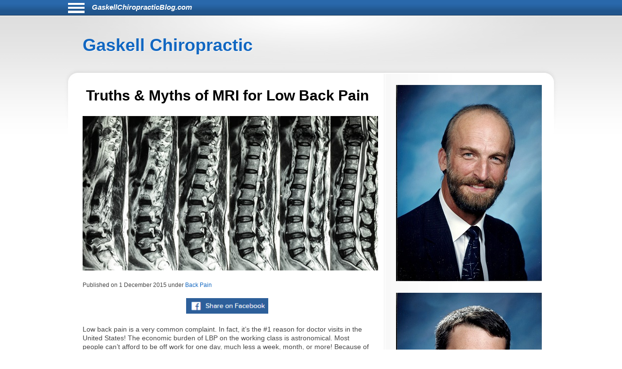

--- FILE ---
content_type: text/html; charset=UTF-8
request_url: https://www.gaskellchiropracticblog.com/1117/truths--myths-of-mri-for-low-back-pain/
body_size: 7442
content:
<!DOCTYPE html>
<html lang="en">
<head>
	<meta http-equiv="Content-Type" content="text/html; charset=UTF-8">
	<meta name="viewport" content="width=device-width, initial-scale=1">
	<!-- Open Graph Tags -->
	<meta property="og:type" content="website" />
	<meta property="og:title" content="Truths &amp; Myths of MRI for Low Back Pain" />
	<meta property="og:description" content="Low back pain is a very common complaint. In fact, it’s the #1 reason for doctor visits in the United States! The economic burden of LBP on the working class is astronomical. Most people can’t afford to be off work for one day, much less a week, month, or more! Because of the popularity of ho" />
	<meta property="og:url" content="https://www.gaskellchiropracticblog.com:443/1117/truths--myths-of-mri-for-low-back-pain/" />
	<meta property="og:site_name" content="www.gaskellchiropracticblog.com" />
	<meta property="og:image" content="https://chiro-trust.org/wp-content/uploads/2015/11/mri.jpg" />
	<title>Truths &amp; Myths of MRI for Low Back Pain</title>
	<link href="https://www.gaskellchiropracticblog.com/aassets/css/style.css" rel="stylesheet" type="text/css">
	<link href="https://www.gaskellchiropracticblog.com/aassets/css/responsive.css" rel="stylesheet" type="text/css">
	<link rel="icon" href="https://www.gaskellchiropracticblog.com/aassets/images/favicon.ico" />
	<link rel="apple-touch-icon" href="https://www.gaskellchiropracticblog.com/aassets/images/apple-touch-icon.png" />


<script src="https://code.jquery.com/jquery-3.4.0.min.js"
  integrity="sha256-BJeo0qm959uMBGb65z40ejJYGSgR7REI4+CW1fNKwOg="
  crossorigin="anonymous"></script>

	<script src='https://www.google.com/recaptcha/api.js'></script>
	<script>
	$(document).ready(function(){

    if ($(window).width() > 999) {
      //var p = $( "#menu-icon" ); //#siteinfo
      var p = $( "#bodywrap" ).width(); //#siteinfo
      var position = ($(window).width() - p) / 2;
      $( "#menu-main").css("left", position );
    } else {
      $("#menu-main").css("left", "0px" );
	  $('#aboutus').insertBefore('#main');
	  $('#pageheader').hide();
    }

		$("#sitenav a.slider").click(function() {
		$("ul.menu").slideToggle("slow");
		});

		$(".hamburgermenu").click(function() {
		$("ul.menu").slideToggle("slow");
		});

$('#donep').hide();
$('#donen').hide();
$('#doned').hide();
$('#processing').hide();
var $contactForm = $('#CF1');

$contactForm.on('submit', function(ev){
	$('#processing').show();
	ev.preventDefault();
	send();
});

	});

$(window).on('resize', function() {
      if ($(window).width() > 999) {
      var p = $( "#bodywrap" ).width(); //#siteinfo
      var position = ($(window).width() - p) / 2;
        //$( "p:last" ).text( "left: " + position.left + ", top: " + position.top );
        $( "#menu-main").css("left", position );
      } else {
        $( "#menu-main").css("left", "0px" );
      }

});

function send(){
var gjwhereStr='';

var ajaxtargetS='/gjphp/LFgetContactForm.1.php';
//var ajaxtargetL='/getContactForm.1.php';
	gjwhereStr = 'https://www.gaskellchiropracticblog.com/';
	gjwhereStr = gjwhereStr + ajaxtargetS;

	var gjtxtErrstart1="<p style='font-weight:900;color:red'>";
//  use same font as EMAIL HEALTH Updates
	var gjtxtDonestart1="<p style='font-size:16px;font-weight:900;color:#51b3d8;padding-left:80px;'>";
	var gjtxtend="<\p>";
	var gjthanks="Thank you";

	try {
	$.ajax({
		url : gjwhereStr,
		data :{
			'gjfn1'     :$('[name="fullname"]').val(),
			'gjem1'     :$('[name="email1"]').val(),
			'gjtel1'    :$('[name="phone1"]').val(),
			'gjdc_code' :$('[name="DoctorCode"]').val(),
			'gjAction'  :$('[name="gjAction"]').val(),
			'CSRFName'  :$('[name="CSRFName"]').val(),
			'CSRFToken' :$('[name="CSRFToken"]').val(),
			'captcha'    : grecaptcha.getResponse()
		},
		type:"POST",
		dataType:"json",
	success:function(response,textStatus,jqXHR){
	$('#processing').hide();
		var ct = jqXHR.getResponseHeader("content-type") || "";
		if (ct.indexOf('text') > -1) {
			if(response.status === true){
				var expr = /again/gi;
				if(expr.test(response.message)) {
					document.getElementById("donep").innerHTML = gjtxtErrstart1 + response.message.substr(5) + gjtxtend;
					$('#donep').show();
				} else {
					$( "#CF1" ).slideUp("slow", function() {
					});
					document.getElementById("donep").innerHTML = gjtxtDonestart1 + gjthanks + gjtxtend;
					$('#donep').show();
				}
			} else {
				document.getElementById("donen").innerHTML = gjtxtErrstart1 + "Fatal Exit : Done"  + gjtxtend;
				$('#donen').show();
			}
		} else {
			$('#donen').show();  //? response type does not match
			$( "<hr><p>&lt; Error 2 <br> 406 Not Acceptable response. &gt;</p><hr>" ).appendTo( "#donen" );
		}
	},
	error: function(jqXHR, exception) {
		var msg1='';
		if (jqXHR.status === 0) {
			msg1+='Not connected. Verify Network.<br>';
		} else if (jqXHR.status == 404) {
			msg1+='Requested page not found. [404]';
		} else if (jqXHR.status == 500) {
			msg1+='Internal Server Error [500].';
		} else if (exception === 'parsererror') {
			msg1+='Requested JSON parse failed.';
		} else if (exception === 'timeout') {
			msg1+='Time out error.';
		} else if (exception === 'abort') {
			msg1+='Ajax request aborted.';
		} else {
			msg1+='Uncaught Error.<br>';
		}
		$('#donen').show();
		$( "<hr><p>&lt; Error 3 " + msg1 +  "<br>rS " + jqXHR.readyState + "<br>s: " + jqXHR.status + "<br>sT: " + jqXHR.statusText + "<br>e: " + exception + "&gt; </p><hr>" ).appendTo( "#donen" );
	}
	});
	} catch(e) {
	alert("System error x23e " + e.name +" msg " + e.message );
	}
}

	</script>
			<!-- there for anybody else -->
	<script type='text/javascript'>var message="Function Disabled!"; function clickIE4(){ if (event.button==2){ alert(message); return false; } } function clickNS4(e){ if (document.layers||document.getElementById&&!document.all){ if (e.which==2||e.which==3){ alert(message); return false; } } } if (document.layers){ document.captureEvents(Event.MOUSEDOWN); document.onmousedown=clickNS4; } else if (document.all&&!document.getElementById){ document.onmousedown=clickIE4; } document.oncontextmenu=new Function("alert(message);return false")
	</script>
	

</head>
<body>
<div id="bodywrap">
<div class="skipnav">
<a href="#pageheader">Skip to Article</a>
<a href="#searchtext">Skip to Search</a>
<a href="#aboutus">About Us</a>
<a href="#conditionsmenu">Skip to simple menu</a>
</div>
	<section id="pagetop">
	<div id="pagetop2">
	<div id="menu-icon" class="sitenavHam hamburgermenu"></div>
			<div id="siteinfo"><a class="sitenavSite" href="https://www.gaskellchiropracticblog.com">GaskellChiropracticBlog.com</a></div>
		</div>
	<div class="clear"></div>
		<nav id="sitenav">
					<ul id="menu-main" class="menu">
								<li class="menu-item menu-item-type-taxonomy"><a href="https://www.gaskellchiropracticblog.com/category/back-pain/">Back Pain</a></li>
								<li class="menu-item menu-item-type-taxonomy"><a href="https://www.gaskellchiropracticblog.com/category/neck-pain/">Neck Pain</a></li>
								<li class="menu-item menu-item-type-taxonomy"><a href="https://www.gaskellchiropracticblog.com/category/headaches/">Headaches</a></li>
								<li class="menu-item menu-item-type-taxonomy"><a href="https://www.gaskellchiropracticblog.com/category/carpal-tunnel-syndrome/">Carpal Tunnel Syndrome</a></li>
								<li class="menu-item menu-item-type-taxonomy"><a href="https://www.gaskellchiropracticblog.com/category/whiplash/">Whiplash</a></li>
								<li class="menu-item menu-item-type-taxonomy"><a href="https://www.gaskellchiropracticblog.com/category/fibromyalgia/">Fibromyalgia</a></li>
								<li class="menu-item menu-item-type-taxonomy"><a href="https://www.gaskellchiropracticblog.com/category/whole-body-health/">Whole Body Health</a></li>
								<li class="menu-item menu-item-type-taxonomy"><a href="https://www.gaskellchiropracticblog.com/category/joint-pain/">Joint Pain</a></li>
								<li class="menu-item menu-item-type-taxonomy"><a href="https://www.gaskellchiropracticblog.com/category/exercises/">Exercises</a></li>
								<li class="menu-item menu-item-type-taxonomy"><a href="https://www.gaskellchiropracticblog.com/category/advanced/">Advanced</a></li>
							</ul>
					<div class="clear"></div>
		</nav>
	</section>

	<header id="pageheader">
		<p><a href="https://www.gaskellchiropracticblog.com">Gaskell Chiropractic</a></p>
	</header>

	<div id="contents">
		<section id="main">
			<div id="leftcontainer">
				<h1 class="mainheading">Truths &amp; Myths of MRI for Low Back Pain</h1>

<div class="chiroimgdiv"><img class="chiroimg" src="https://chiro-trust.org/wp-content/uploads/2015/11/mri.jpg" role="presentation" alt="Truths &amp; Myths of MRI for Low Back Pain" . title="Truths &amp; Myths of MRI for Low Back Pain"/></div><p class="postinfo single">Published on <time>1 December 2015</time> under
<a rel="category tag" title="View all posts in Back Pain" href="https://www.gaskellchiropracticblog.com/category/back-pain">Back Pain</a></p>


<div style="text-align:center; margin-bottom:20px;">
<a onClick="window.open('https://www.facebook.com/sharer.php?u=https://www.gaskellchiropracticblog.com:443/1117/truths--myths-of-mri-for-low-back-pain/','status=0');" href="javascript: void(0)">
<img src="https://www.gaskellchiropracticblog.com/aassets/images/fb_share.jpg" aria-label="Share on Facebook" alt="Facebook Share Button" title="Facebook Share Button" width="169" height="32">
</a>
</div>
<article class="post">
	<p>Low back pain is a very common complaint. In fact, it’s the #1 reason for doctor visits in the United States! The economic burden of LBP on the working class is astronomical. Most people can’t afford to be off work for one day, much less a week, month, or more! Because of the popularity of hospital-based TV dramas over the past two decades, many people think getting an MRI of their back can help their doctor fix their lower back problem. Is this a good idea? Let’s take a look!
</p><p>Patients will often bring in a CD that has an MRI of their lower back to a doctor of chiropractic and ask the ultimate question, “….can you fix me?” Or, worse, “…I think I need surgery.” Sure, it’s quite amazing how an MRI can “slice” through the spine and show bone, soft tissues, disks, muscles, nerves, the spinal cord, and more! Since the low back bears approximately 2/3 of our body’s weight, you can frequently find MANY ABNORMALITIES in a person over 40-50 years old. In fact, it would be quite odd NOT to see things like disk degeneration, disk bulges, joint arthritis, spur formation, etc.!
</p><p>Hence, the “downside” of having ALL this information is the struggle to determine <span style="text-decoration:underline"><em>which finding on the MRI has clinical significance</em></span>. In other words, where is the LBP coming from? Is it that degenerative disk, bulged disk, herniated disk, or the narrowed canal where the nerve travels? Interestingly, in a recent review of more than 3,200 cases of acute low back pain, those who had an MRI scan performed earlier in their care had a WORSE outcome, more surgery, and higher costs compared with those who didn’t succumb to the temptation of requesting an MRI!
</p><p>This is not to say MRI, CT scans, and x-rays are not important, as they effectively show conditions like subtle fractures and dangerous conditions like cancer. But for LBP, MRI is often misleading. This is because the primary cause of LBP is “functional” <strong>NOT</strong> “structural,” so it’s EASY to get railroaded into thinking whatever shows up on that MRI has to be the problem.
</p><p>Here is how we know this, when we take 1,000 people <span style="text-decoration:underline">WITHOUT</span> low back pain between ages 30 and 60 (male or female) and perform an MRI on their lower back, we will find up to 53% will have PAINLESS disk bulges in one or more lumbar disks. Moreover, we will find up to 30% will have partial disk herniations, and up to 18% will have an extruded disk (one that has herniated ALL the way out). Yet, these people are PAIN FREE and never knew they had disk “derangement” (since they have no LBP). When combining all of these possible disk problems together, several studies report that between 57% and 64% of the general population has some type of disk problem without ANY BACK PAIN!
</p><p>Hence, when a patient with a simple sprain/strain and localized LBP presents with an MRI showing a disk problem, it usually ONLY CONFUSES the patient (and frequently the doctor), as that disk problem is usually not the problem causing the pain!  So <strong>DON’T</strong> have an MRI UNLESS a surgical treatment decision depends on its findings. That is weakness, numbness, and non-resolving LBP in spite of 4-6 weeks of non-surgical care or unless there is weakness in bowel or bladder control. Remember, the majority of back pain sufferers <strong>DO NOT </strong>need surgery!
</p><p>We realize you have a choice in whom you consider for your health care provision and we sincerely appreciate your trust in choosing our service for those needs.  If you, a friend, or family member requires care for back pain, we would be honored to render our services.</p>	<div class="clear"></div>
</article>
<div style="border-top:1px dashed #000;">
<p style="margin-top: 24px;font-size:1.2em;line-height:18px;"><strong>Thousands of Doctors of Chiropractic across the United States and Canada have taken &quot;The ChiroTrust Pledge&quot;:</strong><em style="padding-top:1em;display:block;text-align:center;">&ldquo;To the best of my ability, I&nbsp;agree to <br>provide my patients convenient, affordable, <br>and mainstream Chiropractic care.<br>I&nbsp;will not use unnecessary long-term <br>treatment plans and/or&nbsp;therapies.&rdquo;</em></p><p style="font-size:1.2em;line-height:18px;margin-bottom: 24px; margin-top: 24px;">To locate a Doctor of Chiropractic who has taken The ChiroTrust Pledge, google &quot;The ChiroTrust Pledge&quot; and the name of a town in quotes.</p><p style="font-size:14px; margin-bottom: 24px; margin-top: 24px;line-height:1.2em;text-align:center;">(example: &quot;ChiroTrust Pledge&quot; &quot;Davenport, IA&quot;)</p>
</div> <!-- div style -->
<p class="postinfo single" style="padding-top:1em;font-style:italic">Content Courtesy of <a rel="nofollow" title="Chiro-Trust.org" href="http://chiro-trust.org/">Chiro-Trust.org.</a>&nbsp;All Rights Reserved.</p>
<div class="clear"></div>


			</div>
		</section>

		<section id="sidebar">
			<div id="sidebarwrap">
				<div id="aboutus" class="textwidget" style="margin-bottom: 20px;">
					<div style="text-align:center; font-size:1.2em;">
						<p><img alt='picture of Gaskell Chiropractic'  src=https://s3.amazonaws.com/DoctorPhotos/RODNEY+GASKELL+PIC300.jpg ></p>
<p><img alt='picture of Gaskell Chiropractic'  src=https://s3.amazonaws.com/DoctorPhotos/CHAD+GASKELL+PIC300.jpg ></p>
<p><b>Rod Gaskell, D.C</b><br>
<p><b>Chad Gaskell, D.C</b><br>
<p><b>Gaskell Chiropractic Services</b><br>
2609 Gordon Dr<br>
Sioux City, IA 51106<br>
(712) 255-7037<br>
<b><a href=http://RodGaskellDC.com>Visit My Website</a> 
<p><a href=http://request.dchealthupdates.com/DailyHealthUpdateSignUp.html?DOCTORCODE=51106GASKE>Sign-Up to Receive Our Free<br>Health Update Emails</a> </b>											</div>
				</div> <!-- div id=abotuus -->

<div class="textwidget" style="margin-bottom: 15px;">
<!-- 17,16,15 14 bold wraps gj dec 12-->
<p style="text-align:center;font-family:Arial,Helvetica,sans-serif;font-size:13px;font-weight:900;color:black; margin-bottom:2px;">Members of ChiroTrust&reg; have taken<br>“<span style="color:#2868AB;font-weight:900;">The ChiroTrust Pledge</span>”:<br><br><span style="font-style:italic;font-weight:normal;">&ldquo;To the best of my ability, I agree to<br>provide my patients convenient, affordable,<br>and mainstream Chiropractic care.<br>I will not use unnecessary long-term<br>treatment plans and/or therapies.&rdquo;</span></p>

<a rel="nofollow" title="Chiro-Trust.org" href="https://chiro-trust.org/">
<img class="gjlink" alt="Chiro-Trust.org Active Member - Convenient, Affordable, Mainstream" title="Convenient, Affordable, Mainstream" src="https://www.gaskellchiropracticblog.com/aassets/images/chirotrust-badge-for-blogs022017.png" height="303" width="300"></a>

</div> <!-- div class=textwidget style =margin bottom -->
<div id='gmgjContactForm1'>
<div class="textwidget">
<div class="newform-box">
<img class="lfimg1" alt="image for an Email" src="https://www.gaskellchiropracticblog.com/aassets/images/email-opt-in-box-040318-b.png" height="70" width="300"/>
<p class="presp" style='margin-bottom:1em;display:block;' >For Health Updates <br>
You Will Not Get Anywhere Else<br>
Enter Your Email Address Below</p>
<!-- <label class='gj1' for="input_3"></label>  -->
<form action="https://hipaa-submit.jotform.com/submit/251167925585063" method="post" name="form_251167925585063" id="251167925585063" accept-charset="utf-8">
<input type="hidden" name="formID" value="251167925585063" />
<input type="hidden" name="uploadServerUrl" value="https://upload.jotform.com/upload" />
<input type="hidden" name="eventObserver" value="1" />
<input type="email" id="input_3" name="q3_email" required placeholder="name@example.com" />

<!-- Hidden doctorcode Field -->
<input type="hidden" id="input_6" name="q6_typeA" required value="51106GASKE" />
<!--
<input class="mktFormHidden" id="DoctorCode" name="DoctorCode" type="hidden" value="51106GASKE"  />
-->

<!-- CAPTCHA -->
<div id="recaptcha_input_4"></div>
<input type="hidden" id="input_4" name="recaptcha_visible" required />
<script src="https://www.google.com/recaptcha/api.js?render=explicit&onload=recaptchaLoadedinput_4" async defer></script>
<script>
var recaptchaLoadedinput_4 = function() {
grecaptcha.render("recaptcha_input_4", {
sitekey: '6LdU3CgUAAAAAB0nnFM3M3T0sy707slYYU51RroJ',
callback: function() {
document.getElementById('input_4').value = 1;
},
'expired-callback': function() {
document.getElementById('input_4').value = "";
}
});
};
</script>

<!--
<button type="submit">Submit</button>
Submit -->
<p class="gjbtn">
<button type="Submit" id="mktFrmSubmitj" style="width:5em">Submit</button></p>
</form>
</div> <!-- new-form-box pretty -->
</div> <!-- textwidget -->
</div> <!-- id='gmgjContactForm1'-->

<div id="searchtext" class="textwidget">

				<h2>Search</h2>
				<form role="search" method="post" id="searchform" action="https://www.gaskellchiropracticblog.com/search">
					<div>
						<table cellspacing="5">
                            <tr>
							<td valign="middle"><input type="text" value="" name="keyword" aria-label="Search" size="30" id="keyword" /></td>
							<td valign="bottom"><input role="button" type="image" alt="Search" src="https://www.gaskellchiropracticblog.com/aassets/images/searchbtn.png"  /></td>
                            </tr>
						</table>
					</div>
				</form>
	<div id="conditionsmenu" style="font-size:1.2em;">
				<h2>Conditions</h2>
								<ul>
										<li class="cat-item"><a href="https://www.gaskellchiropracticblog.com/category/back-pain//" title="View all posts filed under Back Pain">Back Pain</a></li>
										<li class="cat-item"><a href="https://www.gaskellchiropracticblog.com/category/neck-pain//" title="View all posts filed under Neck Pain">Neck Pain</a></li>
										<li class="cat-item"><a href="https://www.gaskellchiropracticblog.com/category/headaches//" title="View all posts filed under Headaches">Headaches</a></li>
										<li class="cat-item"><a href="https://www.gaskellchiropracticblog.com/category/carpal-tunnel-syndrome//" title="View all posts filed under Carpal Tunnel Syndrome">Carpal Tunnel Syndrome</a></li>
										<li class="cat-item"><a href="https://www.gaskellchiropracticblog.com/category/whiplash//" title="View all posts filed under Whiplash">Whiplash</a></li>
										<li class="cat-item"><a href="https://www.gaskellchiropracticblog.com/category/fibromyalgia//" title="View all posts filed under Fibromyalgia">Fibromyalgia</a></li>
										<li class="cat-item"><a href="https://www.gaskellchiropracticblog.com/category/whole-body-health//" title="View all posts filed under Whole Body Health">Whole Body Health</a></li>
										<li class="cat-item"><a href="https://www.gaskellchiropracticblog.com/category/joint-pain//" title="View all posts filed under Joint Pain">Joint Pain</a></li>
										<li class="cat-item"><a href="https://www.gaskellchiropracticblog.com/category/exercises//" title="View all posts filed under Exercises">Exercises</a></li>
										<li class="cat-item"><a href="https://www.gaskellchiropracticblog.com/category/advanced//" title="View all posts filed under Advanced">Advanced</a></li>
									</ul>
					</div> <!-- div id=conditionsmenu -->
				<h2>Archives</h2>
								<ul id='widget-collapsarch-3-top' class='collapsing archives list'>
										<li class="collapsing archives item"><a href="https://www.gaskellchiropracticblog.com/date/2006//">2006</a></li>
										<li class="collapsing archives item"><a href="https://www.gaskellchiropracticblog.com/date/2007//">2007</a></li>
										<li class="collapsing archives item"><a href="https://www.gaskellchiropracticblog.com/date/2008//">2008</a></li>
										<li class="collapsing archives item"><a href="https://www.gaskellchiropracticblog.com/date/2009//">2009</a></li>
										<li class="collapsing archives item"><a href="https://www.gaskellchiropracticblog.com/date/2010//">2010</a></li>
										<li class="collapsing archives item"><a href="https://www.gaskellchiropracticblog.com/date/2011//">2011</a></li>
										<li class="collapsing archives item"><a href="https://www.gaskellchiropracticblog.com/date/2012//">2012</a></li>
										<li class="collapsing archives item"><a href="https://www.gaskellchiropracticblog.com/date/2013//">2013</a></li>
										<li class="collapsing archives item"><a href="https://www.gaskellchiropracticblog.com/date/2014//">2014</a></li>
										<li class="collapsing archives item"><a href="https://www.gaskellchiropracticblog.com/date/2015//">2015</a></li>
										<li class="collapsing archives item"><a href="https://www.gaskellchiropracticblog.com/date/2016//">2016</a></li>
										<li class="collapsing archives item"><a href="https://www.gaskellchiropracticblog.com/date/2017//">2017</a></li>
										<li class="collapsing archives item"><a href="https://www.gaskellchiropracticblog.com/date/2018//">2018</a></li>
										<li class="collapsing archives item"><a href="https://www.gaskellchiropracticblog.com/date/2019//">2019</a></li>
										<li class="collapsing archives item"><a href="https://www.gaskellchiropracticblog.com/date/2020//">2020</a></li>
										<li class="collapsing archives item"><a href="https://www.gaskellchiropracticblog.com/date/2021//">2021</a></li>
										<li class="collapsing archives item"><a href="https://www.gaskellchiropracticblog.com/date/2022//">2022</a></li>
										<li class="collapsing archives item"><a href="https://www.gaskellchiropracticblog.com/date/2023//">2023</a></li>
										<li class="collapsing archives item"><a href="https://www.gaskellchiropracticblog.com/date/2024//">2024</a></li>
										<li class="collapsing archives item"><a href="https://www.gaskellchiropracticblog.com/date/2025//">2025</a></li>
										<li class="collapsing archives item"><a href="https://www.gaskellchiropracticblog.com/date/2026//">2026</a></li>
									</ul>
				</div> <!-- div id=searchtext -->
</div> <!-- div id=sidebarwrap -->
		</section>  <!-- section sidebar -->
		<div class="clear"></div>
	</div>
</div>

<footer id="pagefooter">
	<div id="footerwrap">
		<strong>Disclaimer</strong>
<p>This information should not be substituted for medical or chiropractic advice. Any and all health care concerns, decisions, and actions must be done through the advice and counsel of a health care professional who is familiar with your updated medical history.</p>

	</div>
</footer>

</body>
</html>


--- FILE ---
content_type: text/html; charset=utf-8
request_url: https://www.google.com/recaptcha/api2/anchor?ar=1&k=6LdU3CgUAAAAAB0nnFM3M3T0sy707slYYU51RroJ&co=aHR0cHM6Ly93d3cuZ2Fza2VsbGNoaXJvcHJhY3RpY2Jsb2cuY29tOjQ0Mw..&hl=en&v=PoyoqOPhxBO7pBk68S4YbpHZ&size=normal&anchor-ms=20000&execute-ms=30000&cb=7ekqgg5uh3q8
body_size: 49344
content:
<!DOCTYPE HTML><html dir="ltr" lang="en"><head><meta http-equiv="Content-Type" content="text/html; charset=UTF-8">
<meta http-equiv="X-UA-Compatible" content="IE=edge">
<title>reCAPTCHA</title>
<style type="text/css">
/* cyrillic-ext */
@font-face {
  font-family: 'Roboto';
  font-style: normal;
  font-weight: 400;
  font-stretch: 100%;
  src: url(//fonts.gstatic.com/s/roboto/v48/KFO7CnqEu92Fr1ME7kSn66aGLdTylUAMa3GUBHMdazTgWw.woff2) format('woff2');
  unicode-range: U+0460-052F, U+1C80-1C8A, U+20B4, U+2DE0-2DFF, U+A640-A69F, U+FE2E-FE2F;
}
/* cyrillic */
@font-face {
  font-family: 'Roboto';
  font-style: normal;
  font-weight: 400;
  font-stretch: 100%;
  src: url(//fonts.gstatic.com/s/roboto/v48/KFO7CnqEu92Fr1ME7kSn66aGLdTylUAMa3iUBHMdazTgWw.woff2) format('woff2');
  unicode-range: U+0301, U+0400-045F, U+0490-0491, U+04B0-04B1, U+2116;
}
/* greek-ext */
@font-face {
  font-family: 'Roboto';
  font-style: normal;
  font-weight: 400;
  font-stretch: 100%;
  src: url(//fonts.gstatic.com/s/roboto/v48/KFO7CnqEu92Fr1ME7kSn66aGLdTylUAMa3CUBHMdazTgWw.woff2) format('woff2');
  unicode-range: U+1F00-1FFF;
}
/* greek */
@font-face {
  font-family: 'Roboto';
  font-style: normal;
  font-weight: 400;
  font-stretch: 100%;
  src: url(//fonts.gstatic.com/s/roboto/v48/KFO7CnqEu92Fr1ME7kSn66aGLdTylUAMa3-UBHMdazTgWw.woff2) format('woff2');
  unicode-range: U+0370-0377, U+037A-037F, U+0384-038A, U+038C, U+038E-03A1, U+03A3-03FF;
}
/* math */
@font-face {
  font-family: 'Roboto';
  font-style: normal;
  font-weight: 400;
  font-stretch: 100%;
  src: url(//fonts.gstatic.com/s/roboto/v48/KFO7CnqEu92Fr1ME7kSn66aGLdTylUAMawCUBHMdazTgWw.woff2) format('woff2');
  unicode-range: U+0302-0303, U+0305, U+0307-0308, U+0310, U+0312, U+0315, U+031A, U+0326-0327, U+032C, U+032F-0330, U+0332-0333, U+0338, U+033A, U+0346, U+034D, U+0391-03A1, U+03A3-03A9, U+03B1-03C9, U+03D1, U+03D5-03D6, U+03F0-03F1, U+03F4-03F5, U+2016-2017, U+2034-2038, U+203C, U+2040, U+2043, U+2047, U+2050, U+2057, U+205F, U+2070-2071, U+2074-208E, U+2090-209C, U+20D0-20DC, U+20E1, U+20E5-20EF, U+2100-2112, U+2114-2115, U+2117-2121, U+2123-214F, U+2190, U+2192, U+2194-21AE, U+21B0-21E5, U+21F1-21F2, U+21F4-2211, U+2213-2214, U+2216-22FF, U+2308-230B, U+2310, U+2319, U+231C-2321, U+2336-237A, U+237C, U+2395, U+239B-23B7, U+23D0, U+23DC-23E1, U+2474-2475, U+25AF, U+25B3, U+25B7, U+25BD, U+25C1, U+25CA, U+25CC, U+25FB, U+266D-266F, U+27C0-27FF, U+2900-2AFF, U+2B0E-2B11, U+2B30-2B4C, U+2BFE, U+3030, U+FF5B, U+FF5D, U+1D400-1D7FF, U+1EE00-1EEFF;
}
/* symbols */
@font-face {
  font-family: 'Roboto';
  font-style: normal;
  font-weight: 400;
  font-stretch: 100%;
  src: url(//fonts.gstatic.com/s/roboto/v48/KFO7CnqEu92Fr1ME7kSn66aGLdTylUAMaxKUBHMdazTgWw.woff2) format('woff2');
  unicode-range: U+0001-000C, U+000E-001F, U+007F-009F, U+20DD-20E0, U+20E2-20E4, U+2150-218F, U+2190, U+2192, U+2194-2199, U+21AF, U+21E6-21F0, U+21F3, U+2218-2219, U+2299, U+22C4-22C6, U+2300-243F, U+2440-244A, U+2460-24FF, U+25A0-27BF, U+2800-28FF, U+2921-2922, U+2981, U+29BF, U+29EB, U+2B00-2BFF, U+4DC0-4DFF, U+FFF9-FFFB, U+10140-1018E, U+10190-1019C, U+101A0, U+101D0-101FD, U+102E0-102FB, U+10E60-10E7E, U+1D2C0-1D2D3, U+1D2E0-1D37F, U+1F000-1F0FF, U+1F100-1F1AD, U+1F1E6-1F1FF, U+1F30D-1F30F, U+1F315, U+1F31C, U+1F31E, U+1F320-1F32C, U+1F336, U+1F378, U+1F37D, U+1F382, U+1F393-1F39F, U+1F3A7-1F3A8, U+1F3AC-1F3AF, U+1F3C2, U+1F3C4-1F3C6, U+1F3CA-1F3CE, U+1F3D4-1F3E0, U+1F3ED, U+1F3F1-1F3F3, U+1F3F5-1F3F7, U+1F408, U+1F415, U+1F41F, U+1F426, U+1F43F, U+1F441-1F442, U+1F444, U+1F446-1F449, U+1F44C-1F44E, U+1F453, U+1F46A, U+1F47D, U+1F4A3, U+1F4B0, U+1F4B3, U+1F4B9, U+1F4BB, U+1F4BF, U+1F4C8-1F4CB, U+1F4D6, U+1F4DA, U+1F4DF, U+1F4E3-1F4E6, U+1F4EA-1F4ED, U+1F4F7, U+1F4F9-1F4FB, U+1F4FD-1F4FE, U+1F503, U+1F507-1F50B, U+1F50D, U+1F512-1F513, U+1F53E-1F54A, U+1F54F-1F5FA, U+1F610, U+1F650-1F67F, U+1F687, U+1F68D, U+1F691, U+1F694, U+1F698, U+1F6AD, U+1F6B2, U+1F6B9-1F6BA, U+1F6BC, U+1F6C6-1F6CF, U+1F6D3-1F6D7, U+1F6E0-1F6EA, U+1F6F0-1F6F3, U+1F6F7-1F6FC, U+1F700-1F7FF, U+1F800-1F80B, U+1F810-1F847, U+1F850-1F859, U+1F860-1F887, U+1F890-1F8AD, U+1F8B0-1F8BB, U+1F8C0-1F8C1, U+1F900-1F90B, U+1F93B, U+1F946, U+1F984, U+1F996, U+1F9E9, U+1FA00-1FA6F, U+1FA70-1FA7C, U+1FA80-1FA89, U+1FA8F-1FAC6, U+1FACE-1FADC, U+1FADF-1FAE9, U+1FAF0-1FAF8, U+1FB00-1FBFF;
}
/* vietnamese */
@font-face {
  font-family: 'Roboto';
  font-style: normal;
  font-weight: 400;
  font-stretch: 100%;
  src: url(//fonts.gstatic.com/s/roboto/v48/KFO7CnqEu92Fr1ME7kSn66aGLdTylUAMa3OUBHMdazTgWw.woff2) format('woff2');
  unicode-range: U+0102-0103, U+0110-0111, U+0128-0129, U+0168-0169, U+01A0-01A1, U+01AF-01B0, U+0300-0301, U+0303-0304, U+0308-0309, U+0323, U+0329, U+1EA0-1EF9, U+20AB;
}
/* latin-ext */
@font-face {
  font-family: 'Roboto';
  font-style: normal;
  font-weight: 400;
  font-stretch: 100%;
  src: url(//fonts.gstatic.com/s/roboto/v48/KFO7CnqEu92Fr1ME7kSn66aGLdTylUAMa3KUBHMdazTgWw.woff2) format('woff2');
  unicode-range: U+0100-02BA, U+02BD-02C5, U+02C7-02CC, U+02CE-02D7, U+02DD-02FF, U+0304, U+0308, U+0329, U+1D00-1DBF, U+1E00-1E9F, U+1EF2-1EFF, U+2020, U+20A0-20AB, U+20AD-20C0, U+2113, U+2C60-2C7F, U+A720-A7FF;
}
/* latin */
@font-face {
  font-family: 'Roboto';
  font-style: normal;
  font-weight: 400;
  font-stretch: 100%;
  src: url(//fonts.gstatic.com/s/roboto/v48/KFO7CnqEu92Fr1ME7kSn66aGLdTylUAMa3yUBHMdazQ.woff2) format('woff2');
  unicode-range: U+0000-00FF, U+0131, U+0152-0153, U+02BB-02BC, U+02C6, U+02DA, U+02DC, U+0304, U+0308, U+0329, U+2000-206F, U+20AC, U+2122, U+2191, U+2193, U+2212, U+2215, U+FEFF, U+FFFD;
}
/* cyrillic-ext */
@font-face {
  font-family: 'Roboto';
  font-style: normal;
  font-weight: 500;
  font-stretch: 100%;
  src: url(//fonts.gstatic.com/s/roboto/v48/KFO7CnqEu92Fr1ME7kSn66aGLdTylUAMa3GUBHMdazTgWw.woff2) format('woff2');
  unicode-range: U+0460-052F, U+1C80-1C8A, U+20B4, U+2DE0-2DFF, U+A640-A69F, U+FE2E-FE2F;
}
/* cyrillic */
@font-face {
  font-family: 'Roboto';
  font-style: normal;
  font-weight: 500;
  font-stretch: 100%;
  src: url(//fonts.gstatic.com/s/roboto/v48/KFO7CnqEu92Fr1ME7kSn66aGLdTylUAMa3iUBHMdazTgWw.woff2) format('woff2');
  unicode-range: U+0301, U+0400-045F, U+0490-0491, U+04B0-04B1, U+2116;
}
/* greek-ext */
@font-face {
  font-family: 'Roboto';
  font-style: normal;
  font-weight: 500;
  font-stretch: 100%;
  src: url(//fonts.gstatic.com/s/roboto/v48/KFO7CnqEu92Fr1ME7kSn66aGLdTylUAMa3CUBHMdazTgWw.woff2) format('woff2');
  unicode-range: U+1F00-1FFF;
}
/* greek */
@font-face {
  font-family: 'Roboto';
  font-style: normal;
  font-weight: 500;
  font-stretch: 100%;
  src: url(//fonts.gstatic.com/s/roboto/v48/KFO7CnqEu92Fr1ME7kSn66aGLdTylUAMa3-UBHMdazTgWw.woff2) format('woff2');
  unicode-range: U+0370-0377, U+037A-037F, U+0384-038A, U+038C, U+038E-03A1, U+03A3-03FF;
}
/* math */
@font-face {
  font-family: 'Roboto';
  font-style: normal;
  font-weight: 500;
  font-stretch: 100%;
  src: url(//fonts.gstatic.com/s/roboto/v48/KFO7CnqEu92Fr1ME7kSn66aGLdTylUAMawCUBHMdazTgWw.woff2) format('woff2');
  unicode-range: U+0302-0303, U+0305, U+0307-0308, U+0310, U+0312, U+0315, U+031A, U+0326-0327, U+032C, U+032F-0330, U+0332-0333, U+0338, U+033A, U+0346, U+034D, U+0391-03A1, U+03A3-03A9, U+03B1-03C9, U+03D1, U+03D5-03D6, U+03F0-03F1, U+03F4-03F5, U+2016-2017, U+2034-2038, U+203C, U+2040, U+2043, U+2047, U+2050, U+2057, U+205F, U+2070-2071, U+2074-208E, U+2090-209C, U+20D0-20DC, U+20E1, U+20E5-20EF, U+2100-2112, U+2114-2115, U+2117-2121, U+2123-214F, U+2190, U+2192, U+2194-21AE, U+21B0-21E5, U+21F1-21F2, U+21F4-2211, U+2213-2214, U+2216-22FF, U+2308-230B, U+2310, U+2319, U+231C-2321, U+2336-237A, U+237C, U+2395, U+239B-23B7, U+23D0, U+23DC-23E1, U+2474-2475, U+25AF, U+25B3, U+25B7, U+25BD, U+25C1, U+25CA, U+25CC, U+25FB, U+266D-266F, U+27C0-27FF, U+2900-2AFF, U+2B0E-2B11, U+2B30-2B4C, U+2BFE, U+3030, U+FF5B, U+FF5D, U+1D400-1D7FF, U+1EE00-1EEFF;
}
/* symbols */
@font-face {
  font-family: 'Roboto';
  font-style: normal;
  font-weight: 500;
  font-stretch: 100%;
  src: url(//fonts.gstatic.com/s/roboto/v48/KFO7CnqEu92Fr1ME7kSn66aGLdTylUAMaxKUBHMdazTgWw.woff2) format('woff2');
  unicode-range: U+0001-000C, U+000E-001F, U+007F-009F, U+20DD-20E0, U+20E2-20E4, U+2150-218F, U+2190, U+2192, U+2194-2199, U+21AF, U+21E6-21F0, U+21F3, U+2218-2219, U+2299, U+22C4-22C6, U+2300-243F, U+2440-244A, U+2460-24FF, U+25A0-27BF, U+2800-28FF, U+2921-2922, U+2981, U+29BF, U+29EB, U+2B00-2BFF, U+4DC0-4DFF, U+FFF9-FFFB, U+10140-1018E, U+10190-1019C, U+101A0, U+101D0-101FD, U+102E0-102FB, U+10E60-10E7E, U+1D2C0-1D2D3, U+1D2E0-1D37F, U+1F000-1F0FF, U+1F100-1F1AD, U+1F1E6-1F1FF, U+1F30D-1F30F, U+1F315, U+1F31C, U+1F31E, U+1F320-1F32C, U+1F336, U+1F378, U+1F37D, U+1F382, U+1F393-1F39F, U+1F3A7-1F3A8, U+1F3AC-1F3AF, U+1F3C2, U+1F3C4-1F3C6, U+1F3CA-1F3CE, U+1F3D4-1F3E0, U+1F3ED, U+1F3F1-1F3F3, U+1F3F5-1F3F7, U+1F408, U+1F415, U+1F41F, U+1F426, U+1F43F, U+1F441-1F442, U+1F444, U+1F446-1F449, U+1F44C-1F44E, U+1F453, U+1F46A, U+1F47D, U+1F4A3, U+1F4B0, U+1F4B3, U+1F4B9, U+1F4BB, U+1F4BF, U+1F4C8-1F4CB, U+1F4D6, U+1F4DA, U+1F4DF, U+1F4E3-1F4E6, U+1F4EA-1F4ED, U+1F4F7, U+1F4F9-1F4FB, U+1F4FD-1F4FE, U+1F503, U+1F507-1F50B, U+1F50D, U+1F512-1F513, U+1F53E-1F54A, U+1F54F-1F5FA, U+1F610, U+1F650-1F67F, U+1F687, U+1F68D, U+1F691, U+1F694, U+1F698, U+1F6AD, U+1F6B2, U+1F6B9-1F6BA, U+1F6BC, U+1F6C6-1F6CF, U+1F6D3-1F6D7, U+1F6E0-1F6EA, U+1F6F0-1F6F3, U+1F6F7-1F6FC, U+1F700-1F7FF, U+1F800-1F80B, U+1F810-1F847, U+1F850-1F859, U+1F860-1F887, U+1F890-1F8AD, U+1F8B0-1F8BB, U+1F8C0-1F8C1, U+1F900-1F90B, U+1F93B, U+1F946, U+1F984, U+1F996, U+1F9E9, U+1FA00-1FA6F, U+1FA70-1FA7C, U+1FA80-1FA89, U+1FA8F-1FAC6, U+1FACE-1FADC, U+1FADF-1FAE9, U+1FAF0-1FAF8, U+1FB00-1FBFF;
}
/* vietnamese */
@font-face {
  font-family: 'Roboto';
  font-style: normal;
  font-weight: 500;
  font-stretch: 100%;
  src: url(//fonts.gstatic.com/s/roboto/v48/KFO7CnqEu92Fr1ME7kSn66aGLdTylUAMa3OUBHMdazTgWw.woff2) format('woff2');
  unicode-range: U+0102-0103, U+0110-0111, U+0128-0129, U+0168-0169, U+01A0-01A1, U+01AF-01B0, U+0300-0301, U+0303-0304, U+0308-0309, U+0323, U+0329, U+1EA0-1EF9, U+20AB;
}
/* latin-ext */
@font-face {
  font-family: 'Roboto';
  font-style: normal;
  font-weight: 500;
  font-stretch: 100%;
  src: url(//fonts.gstatic.com/s/roboto/v48/KFO7CnqEu92Fr1ME7kSn66aGLdTylUAMa3KUBHMdazTgWw.woff2) format('woff2');
  unicode-range: U+0100-02BA, U+02BD-02C5, U+02C7-02CC, U+02CE-02D7, U+02DD-02FF, U+0304, U+0308, U+0329, U+1D00-1DBF, U+1E00-1E9F, U+1EF2-1EFF, U+2020, U+20A0-20AB, U+20AD-20C0, U+2113, U+2C60-2C7F, U+A720-A7FF;
}
/* latin */
@font-face {
  font-family: 'Roboto';
  font-style: normal;
  font-weight: 500;
  font-stretch: 100%;
  src: url(//fonts.gstatic.com/s/roboto/v48/KFO7CnqEu92Fr1ME7kSn66aGLdTylUAMa3yUBHMdazQ.woff2) format('woff2');
  unicode-range: U+0000-00FF, U+0131, U+0152-0153, U+02BB-02BC, U+02C6, U+02DA, U+02DC, U+0304, U+0308, U+0329, U+2000-206F, U+20AC, U+2122, U+2191, U+2193, U+2212, U+2215, U+FEFF, U+FFFD;
}
/* cyrillic-ext */
@font-face {
  font-family: 'Roboto';
  font-style: normal;
  font-weight: 900;
  font-stretch: 100%;
  src: url(//fonts.gstatic.com/s/roboto/v48/KFO7CnqEu92Fr1ME7kSn66aGLdTylUAMa3GUBHMdazTgWw.woff2) format('woff2');
  unicode-range: U+0460-052F, U+1C80-1C8A, U+20B4, U+2DE0-2DFF, U+A640-A69F, U+FE2E-FE2F;
}
/* cyrillic */
@font-face {
  font-family: 'Roboto';
  font-style: normal;
  font-weight: 900;
  font-stretch: 100%;
  src: url(//fonts.gstatic.com/s/roboto/v48/KFO7CnqEu92Fr1ME7kSn66aGLdTylUAMa3iUBHMdazTgWw.woff2) format('woff2');
  unicode-range: U+0301, U+0400-045F, U+0490-0491, U+04B0-04B1, U+2116;
}
/* greek-ext */
@font-face {
  font-family: 'Roboto';
  font-style: normal;
  font-weight: 900;
  font-stretch: 100%;
  src: url(//fonts.gstatic.com/s/roboto/v48/KFO7CnqEu92Fr1ME7kSn66aGLdTylUAMa3CUBHMdazTgWw.woff2) format('woff2');
  unicode-range: U+1F00-1FFF;
}
/* greek */
@font-face {
  font-family: 'Roboto';
  font-style: normal;
  font-weight: 900;
  font-stretch: 100%;
  src: url(//fonts.gstatic.com/s/roboto/v48/KFO7CnqEu92Fr1ME7kSn66aGLdTylUAMa3-UBHMdazTgWw.woff2) format('woff2');
  unicode-range: U+0370-0377, U+037A-037F, U+0384-038A, U+038C, U+038E-03A1, U+03A3-03FF;
}
/* math */
@font-face {
  font-family: 'Roboto';
  font-style: normal;
  font-weight: 900;
  font-stretch: 100%;
  src: url(//fonts.gstatic.com/s/roboto/v48/KFO7CnqEu92Fr1ME7kSn66aGLdTylUAMawCUBHMdazTgWw.woff2) format('woff2');
  unicode-range: U+0302-0303, U+0305, U+0307-0308, U+0310, U+0312, U+0315, U+031A, U+0326-0327, U+032C, U+032F-0330, U+0332-0333, U+0338, U+033A, U+0346, U+034D, U+0391-03A1, U+03A3-03A9, U+03B1-03C9, U+03D1, U+03D5-03D6, U+03F0-03F1, U+03F4-03F5, U+2016-2017, U+2034-2038, U+203C, U+2040, U+2043, U+2047, U+2050, U+2057, U+205F, U+2070-2071, U+2074-208E, U+2090-209C, U+20D0-20DC, U+20E1, U+20E5-20EF, U+2100-2112, U+2114-2115, U+2117-2121, U+2123-214F, U+2190, U+2192, U+2194-21AE, U+21B0-21E5, U+21F1-21F2, U+21F4-2211, U+2213-2214, U+2216-22FF, U+2308-230B, U+2310, U+2319, U+231C-2321, U+2336-237A, U+237C, U+2395, U+239B-23B7, U+23D0, U+23DC-23E1, U+2474-2475, U+25AF, U+25B3, U+25B7, U+25BD, U+25C1, U+25CA, U+25CC, U+25FB, U+266D-266F, U+27C0-27FF, U+2900-2AFF, U+2B0E-2B11, U+2B30-2B4C, U+2BFE, U+3030, U+FF5B, U+FF5D, U+1D400-1D7FF, U+1EE00-1EEFF;
}
/* symbols */
@font-face {
  font-family: 'Roboto';
  font-style: normal;
  font-weight: 900;
  font-stretch: 100%;
  src: url(//fonts.gstatic.com/s/roboto/v48/KFO7CnqEu92Fr1ME7kSn66aGLdTylUAMaxKUBHMdazTgWw.woff2) format('woff2');
  unicode-range: U+0001-000C, U+000E-001F, U+007F-009F, U+20DD-20E0, U+20E2-20E4, U+2150-218F, U+2190, U+2192, U+2194-2199, U+21AF, U+21E6-21F0, U+21F3, U+2218-2219, U+2299, U+22C4-22C6, U+2300-243F, U+2440-244A, U+2460-24FF, U+25A0-27BF, U+2800-28FF, U+2921-2922, U+2981, U+29BF, U+29EB, U+2B00-2BFF, U+4DC0-4DFF, U+FFF9-FFFB, U+10140-1018E, U+10190-1019C, U+101A0, U+101D0-101FD, U+102E0-102FB, U+10E60-10E7E, U+1D2C0-1D2D3, U+1D2E0-1D37F, U+1F000-1F0FF, U+1F100-1F1AD, U+1F1E6-1F1FF, U+1F30D-1F30F, U+1F315, U+1F31C, U+1F31E, U+1F320-1F32C, U+1F336, U+1F378, U+1F37D, U+1F382, U+1F393-1F39F, U+1F3A7-1F3A8, U+1F3AC-1F3AF, U+1F3C2, U+1F3C4-1F3C6, U+1F3CA-1F3CE, U+1F3D4-1F3E0, U+1F3ED, U+1F3F1-1F3F3, U+1F3F5-1F3F7, U+1F408, U+1F415, U+1F41F, U+1F426, U+1F43F, U+1F441-1F442, U+1F444, U+1F446-1F449, U+1F44C-1F44E, U+1F453, U+1F46A, U+1F47D, U+1F4A3, U+1F4B0, U+1F4B3, U+1F4B9, U+1F4BB, U+1F4BF, U+1F4C8-1F4CB, U+1F4D6, U+1F4DA, U+1F4DF, U+1F4E3-1F4E6, U+1F4EA-1F4ED, U+1F4F7, U+1F4F9-1F4FB, U+1F4FD-1F4FE, U+1F503, U+1F507-1F50B, U+1F50D, U+1F512-1F513, U+1F53E-1F54A, U+1F54F-1F5FA, U+1F610, U+1F650-1F67F, U+1F687, U+1F68D, U+1F691, U+1F694, U+1F698, U+1F6AD, U+1F6B2, U+1F6B9-1F6BA, U+1F6BC, U+1F6C6-1F6CF, U+1F6D3-1F6D7, U+1F6E0-1F6EA, U+1F6F0-1F6F3, U+1F6F7-1F6FC, U+1F700-1F7FF, U+1F800-1F80B, U+1F810-1F847, U+1F850-1F859, U+1F860-1F887, U+1F890-1F8AD, U+1F8B0-1F8BB, U+1F8C0-1F8C1, U+1F900-1F90B, U+1F93B, U+1F946, U+1F984, U+1F996, U+1F9E9, U+1FA00-1FA6F, U+1FA70-1FA7C, U+1FA80-1FA89, U+1FA8F-1FAC6, U+1FACE-1FADC, U+1FADF-1FAE9, U+1FAF0-1FAF8, U+1FB00-1FBFF;
}
/* vietnamese */
@font-face {
  font-family: 'Roboto';
  font-style: normal;
  font-weight: 900;
  font-stretch: 100%;
  src: url(//fonts.gstatic.com/s/roboto/v48/KFO7CnqEu92Fr1ME7kSn66aGLdTylUAMa3OUBHMdazTgWw.woff2) format('woff2');
  unicode-range: U+0102-0103, U+0110-0111, U+0128-0129, U+0168-0169, U+01A0-01A1, U+01AF-01B0, U+0300-0301, U+0303-0304, U+0308-0309, U+0323, U+0329, U+1EA0-1EF9, U+20AB;
}
/* latin-ext */
@font-face {
  font-family: 'Roboto';
  font-style: normal;
  font-weight: 900;
  font-stretch: 100%;
  src: url(//fonts.gstatic.com/s/roboto/v48/KFO7CnqEu92Fr1ME7kSn66aGLdTylUAMa3KUBHMdazTgWw.woff2) format('woff2');
  unicode-range: U+0100-02BA, U+02BD-02C5, U+02C7-02CC, U+02CE-02D7, U+02DD-02FF, U+0304, U+0308, U+0329, U+1D00-1DBF, U+1E00-1E9F, U+1EF2-1EFF, U+2020, U+20A0-20AB, U+20AD-20C0, U+2113, U+2C60-2C7F, U+A720-A7FF;
}
/* latin */
@font-face {
  font-family: 'Roboto';
  font-style: normal;
  font-weight: 900;
  font-stretch: 100%;
  src: url(//fonts.gstatic.com/s/roboto/v48/KFO7CnqEu92Fr1ME7kSn66aGLdTylUAMa3yUBHMdazQ.woff2) format('woff2');
  unicode-range: U+0000-00FF, U+0131, U+0152-0153, U+02BB-02BC, U+02C6, U+02DA, U+02DC, U+0304, U+0308, U+0329, U+2000-206F, U+20AC, U+2122, U+2191, U+2193, U+2212, U+2215, U+FEFF, U+FFFD;
}

</style>
<link rel="stylesheet" type="text/css" href="https://www.gstatic.com/recaptcha/releases/PoyoqOPhxBO7pBk68S4YbpHZ/styles__ltr.css">
<script nonce="-nk9O6tI3JAAi9UF55pf7w" type="text/javascript">window['__recaptcha_api'] = 'https://www.google.com/recaptcha/api2/';</script>
<script type="text/javascript" src="https://www.gstatic.com/recaptcha/releases/PoyoqOPhxBO7pBk68S4YbpHZ/recaptcha__en.js" nonce="-nk9O6tI3JAAi9UF55pf7w">
      
    </script></head>
<body><div id="rc-anchor-alert" class="rc-anchor-alert"></div>
<input type="hidden" id="recaptcha-token" value="[base64]">
<script type="text/javascript" nonce="-nk9O6tI3JAAi9UF55pf7w">
      recaptcha.anchor.Main.init("[\x22ainput\x22,[\x22bgdata\x22,\x22\x22,\[base64]/[base64]/[base64]/bmV3IHJbeF0oY1swXSk6RT09Mj9uZXcgclt4XShjWzBdLGNbMV0pOkU9PTM/bmV3IHJbeF0oY1swXSxjWzFdLGNbMl0pOkU9PTQ/[base64]/[base64]/[base64]/[base64]/[base64]/[base64]/[base64]/[base64]\x22,\[base64]\\u003d\\u003d\x22,\x22YsOUwogzQHzCnsOrwpDCr3/DpsOTw6bCkcKCQ3RMaxrCnyTClsK5NzjDhh3DiRbDuMOqw7RCwohRw7fCjMK6wqTCkMK9ckXDpsKQw519Ahw5wr4MJMO1E8KhOMKIwrVqwq/Dl8O5w4ZNW8Kfwp3DqS0Qwr/Dk8OcUMK0wrQ7fMOvd8KcIsOeccOfw6fDtk7DpsKHHsKHVyDCtB/Dlmk7wpl2w6fDmmzCqEPCi8KPXcOPfwvDq8O0DcKKXMOrHxzCkMOSwqjDoldvOcOhHsKRw4DDgDPDqMOFwo3CgMKhbMK/w4TCgsOsw7HDvDUYAMKlT8OmHgggQsO8TBXDkyLDhcK8bMKJSsKIwqDCkMKvGirCisKxwpbChSFKw7zCs1A/RMOkXy5LwrnDrgXDgsKGw6XCqsOHw5I4JsO8wofCvcKmHsO2wr82wqDDhsKKwo7CkMK5DhUcwq5wfHzDikDCvlDCtiDDunDDj8OATgELw6bColfDokIlSjfCj8OoMMOzwr/CvsKyPsOJw73DqcOLw4hDf10mRGoIVQ8Pw4nDjcOUwovDsnQieA4HwoDCug50XcOvbVpseMOqOV07fDDCicOdwoYRPUnDuHbDlUDCqMOOVcOlw5kLdMOJw7jDpm/[base64]/CpHbCuSwPwr3DuA3ClcOEYnPCmcKeW2TCkcKOB1pXw63Dt8OVwrPDr8OeME0Le8KXw5heEVdiwrcdNMKLe8KEw4hqdMKOLgEpUcOTJMKaw5PClMODw40LeMKOKDHCnsOlKybChsKgwqvCi2fCvMOwDWxHGsOVw4LDt3ssw6vCssOOacOdw4JSLMKFVWHCq8KswqXCqx/CmAQ/[base64]/CgMOVw5DDgFTCgwDCln/DtzkjwqQUw5YBdcOhwrY+chBxwq7DmDLDo8OBZcKuEFTDscK/w7nChl0dwqkTa8Otw70Xw4xFIMKZWsOmwpt3CnMKNMOfw4dLfsK2w4TCqsOmHMKjFcO9wo3CqGAmFRIGw6NbTFbDvDbDomN3wqjDoUxpeMODw5DDs8ONwoJ3w5DCvVFQNsOXCMK2wopxw5/Dg8O1wqHCu8KSw47ClMOoR0PCrygjScKIHX1UTMOOFsKYwpzDisOVfQfCjnjDtgPCmw8Vw5pzw7s2C8Okwp3DgUJUG3Jqw78YCDsewp7Co3lFw5sLw75Hwp5aDcO8UHBgwrfCt2zCjcO4wp/Ch8O+w5RsDyTCjHdhw5HCh8OewrkUwq48wqXDh2PDomXCpsOhVMK+wpA2JC5AT8ORU8KMQgtBRVdGUsOdEsOEfMOzw5wEUAhBw5bCn8OTZ8OgKcO8wrzCm8KVw7/Cv0rDvF0HWsOUecK5DsKkEMO9KcKtw6cUwoQGwovDlsOiTSdPf8KmwovCkHDDk0RJD8KHKm4oIHXDrVkFExjDnArDs8OOw6HDjWVqw5HDoXo7dGdOBcOZwqoOw6Niw6hnI0zCgGE2wpxBam7DtyDDvinDnMOXw4TCsQdGOsOJwqPDoMOsBXA/d350w5pifcOVwqrCuXFEwpB1bR8+w6pRwprDmhkRZwFZw6B2RMOEVcKtwqzDu8K7w4Ehw5vClgbDksO7wpYjOcKCwopRw4xAFHl7w4YgQcKDAybDnMODNcO4V8OrOMOCaMKtUDrCmMK/DcO6w7ZmJQEew4jDhUXDun7DicKVRWbDrUsow7xoLsKmw4tow4pGYsKLAMOlExk0Nxcnw401w4PDszPDg1NHw5PCmcOKXl87VsOkwqXCj1h8w5MZYsKow67Cm8KXw5DCgGnCkTlrX0FYRcK/X8K0TsOVKsK4wok4wqVfw6MJbsOyw7BZJsOJXEMPVsOFwrdtw77CnzRtYDlZw551wrTCqjVfwoTDvsOZQC4cBMKCOlvCrk/DscKNTsK3InXDrWXClMK9BcOuwphKwofCkMKlK0DDrsONem5JwolrQHzDmU7DgUzDvHPCtXVFwrMjw51+wpJlw6YOw5jCtsKrEsKxC8K4wpfCnsK6wpNtYcKSGBnCssKDw7LCmcKwwpw0HULCnRzCksOBKWcvw5/Dm8KUNyzCjRbDh25Mw6zCg8OXZzBkUUN3wqR+w7nDugY8w5JgWsO0w5cQw7EZw6HCpyxnw4JYwoHDr2VpMMKOCcOROWbDo191f8OJwoJTwp/CrxxXwrN0wrYaScKfw7dmwrHDu8K9wqUwaVrCm3zCjcOJRWHCnsOZJHPCv8KPwp4DV1MPFi50w58XTsKhGEp8HlgIEsOrB8KNwrURVy/[base64]/Cqn7DrE/[base64]/w6HClDfDoRB+wp7DvcK8w5bDpMOww41YUcOBfXYaW8OpYXJvaRsmw7fCtgBZwrYQw5tOw4DDnx9wwpjCrm1nwrFZwrpVZA/DpsKpw6tOw7hXMQZbw7Vnw7HDncKMOQRONW3DlG3CisKPwqDDkiACw5s5w57DrSjDhsKmw5zCgWZcw5Z+w6IGc8Knw7fDrRnDsSENaGA9wpLCoD3DvDTCmApUwpnCmS7DrHwww7ABw6bDoQfCjsKRdMKRwrXCicOqw7YUMBRfw4hBCcKdwrXDsW/[base64]/[base64]/[base64]/DjMOPesKKDg7DlgHCsjQnwqFoSDPCqsOAw4wYXFHDrDrDvsOiFxvDqsKaNjQtP8OxakNDwr/DscKHcUsNwoVBaHVJw74WXlHDmsOJwrkkA8Opw6DClsOyNgDCrsOIw43DoEjDgcO1w5phwo0hLWvCocKUIsOHAgnCjsKfN0zCpcO+w55ZZRxyw4B9G0VRVsO9woddwpfCqMKQw6dCewXCrVsjwrVQw4sow49dw6AUw5LClMO1w5wuVMKiE3DChsKfw71Lw5jDvS/CnsOIw5R5JkZVwpDDq8K5w7EWEjB1wqrCv1/Cv8KubMKcw5nDsG5dw5M9w5szwr7DqsKfw7hdb1vDmTPDqhnCv8KlfMKnwq0Ww43Dq8KIJCjCiG/Ckn3Djn3CvMO+AcO+WsKjMXfDhMKjw7PCq8O8fMKIw73Dn8OJUMK/HMKQY8Ouw7xGDMOuAcO+w4jCu8KEwrsWwol5wrhKw787w6jDosKrw73Cp8K2Wg8APgFMXQhWw5sGw6/[base64]/[base64]/[base64]/w6/[base64]/[base64]/[base64]/Du0gkw7zDiMKpZ3fCmcOMwq/Ch2jCicKxLsOVAsOdR8Khw6zCsMOOD8OMwrVfw5F/[base64]/CpsKpw4RMWsKeFwAfOAvCtH8bwr5RJBvDgl7DiMOZw7xtwr5sw7FrMMO7wqxBFMKHwr4GXjkCw5zDvsK+IcOHd2cowpQ2ScKPwqgmMRB6w5bDtsOlw5QTaGnDgMO1FcOHwpfCtcK/[base64]/DhRzDjwPCm8KGdg86wpspPzReeMKzw64xMyfCtsO0wqgAw77DmMKqbTEAwpNcwoLCqcOJSFEHfsKMY0dCw75MwqvDswJ9PcK8w6EYOHBeAm9zPFkLw6Q+YMKAEMO1X3LCm8Ood37Dp3nCpsKGQ8OtNXEtTcOmw5ZgS8OFUSnCmcOEGsKtw4NVwqMfL1XDlsOkbMKSTg/CucKAw5kKwp0Kw6vCrsOOw7d0bVkzZsO2w4pELcOfwphKwo9JwocQE8KifSbCqcOgBMOAeMOCJ0HClMKJw4rCuMO+bG4cw7TDrCkDEiHCtkTDqSU9w6vDmw/CpRIiW3/[base64]/Cm8OEQWtQZVbDscOHUALCoSbDhTxRWEh+wr7DuCfDpVRXw6nDugIvwp4awoARIsOAw6VlSWLDrMKCwqdcEBp3HMOsw6nDrjoEbyLCiw3DtcOLwqF/wqPDvjHDuMOaB8OKwobCn8Orw5l6w5h4w5PDicOFw6dqwot2wpDChsOpEsOHZcKla28zOsK6w6/CkcOfacK4wojCrQHDjsOMUV3DgcKhUWJNwpFgJMKpGsO/LcOYHsK4wrzDqwodwq9rw4hCwqwxw6vDn8KQwonDvELDkHfDpl9TJ8OsPMODwq9Fw7nDhizDlMOJU8KJw6Qqai0qw5odwooJVMOqw7kNMickw5vDgg0hacOvCk/[base64]/w6bDrVUBw68wBQzDssK7cz9bKXRbw4rCssO/[base64]/T24bwpzCrcKiwp41w5s2w4/Dhj3ClMKCw7pMw6Viwr5qwrl8FMKrE0bDlsKkwqnDnsOoYcKbw7LDj08JNsOETnHDh11EQMKLCMK8w6IefGJMw5gNwqnDjMOBYlzDmsKkGsOEAcO+w7bCiw9hecKww6l0HHnDtz/CiGzCrsKCwoFfXGbCu8KhwqjCrwNOcsKAw4HDkMKYdVDDp8OXwrwRG3Rdw4sMw6vDm8O6LcOTwpbCucKPw4Bcw5xhwqY2w6bDrMKFaMOcQ3TClMKURGY/EXHCowBLNjrDrsKmT8Oqwq4vwo5uwpZRw4nCsMK1wo5uw7bCuMKIw7lKw4zDjMO1wqskNMOPJsO/[base64]/w55eenHCm8KPw4MiwqjCu8OKOFkIwohkXDNOwptUFcO7wp9yVMOUwozCpV5wwqrDo8O5w5EdaBRvE8OdUxNPwp93cMKgw5XCoMKuw6A/[base64]/woZsIMKeIDLClsOrw7XCsE3Cuh5gw6fCusOww7ArT0tOGcKTI1PCuETCg1c1w4nDksOPw7zDogHDnwByOT1raMKLwpMBEsObw4tzwrd/FcK9wrbDpsOww6g1w6PDmyJnFx/ClcOgwp9HW8KOwqfDkcKdw6HDhSchwq07XW8iUVQgw6tcwqxDw5J1A8KwK8OOw6LDhn9vO8Ovw67DjcOlFmVOwofCn2jDqm3DkULCosK3XSBfasOuV8Kww7VNw4rDmm/CmsODwqnCt8ONwo1TdnpPLMOBUCDDjsK4Ky16w6I1wpPCtsKEw7/CuMKEwpfCnw4mw6fCsMKcw49Xw7vDshZwwr7DpcKlw6tNwpUJCcKyHcOTw6fDuUB9Zgt5wpfCgcKCwpjCrgzDl1nDowjCj3rCng7DnlYdwr4CWDrCssKYw5zDl8KFwrF9RBHCkMKZw5LDnh1fPcKpw77Cvjx8w6d3CXJ2wrkhAErDlH8/w5o2NF5Xw53ChFYdwoxDNcKTZQPCp1fCmMOWw5nDtMK4bcKXwolkw6LCu8KvwpwlLcOIwrTDm8KRQMKpJj/DlMOwXFzDlUo8AcKdw4HCi8OZf8KBdsKswo/CjVnDqSLDqBnDuR/CncObOi8Ow5Fnw57DosKgLkzDqmTCin8vw7rCr8KpMcKYw4Iiw6xtwpfCrcOcTMKyD0zCjsKpw4/[base64]/DtsOcwq3Co8OhQsK8SmbDl1R0w4tBRMOyw7w9w4YOCMKSQ0fCrsKKSMKmwqDDgcKgbRwBBMKcw7fDs0tew5TDlFnCvMKvGcKDO1DDtB/DuX/Ct8O+LSHDszQQw5NmL30JPsO8w7pMO8KIw4fCpWPCt3vDkMKBw57DuGhDw43Drl9yJ8KCw6/DsDPCqH5pworCkAI0wovCtMOfaMOqXMO2w6TCnW0iUg/Dp35ZwqlpfTDCrj4Mw6nCpsKqbF0fwqtpwpFUwo46w7U6LsO/VsOpwoF0wq8uTHLDuF8ePMOvwojCuywWwroVwrnDnsOQO8K+HcOaJF0wwrYRwqLCpsOAUcK3JTp1B8OCMjfDuXLDjm/[base64]/O8KfF8OMC2fChMObfAMUasOwRU5RGGzDvsO2wrTCvjPDl8Kvw5Qmw7U0wpsiwqcVT27ChMOzJ8K4EsO6CMKMQsKiwrEGw7RSNR8aVFAYw53DlQXDrkxFwrnCgcOdQAZeHCbDvMOIHS5cG8OsLSfCj8KnBggnw6Nwwr/CtcOySm3Cr2zDisONwozCj8O+HEzCnEvDt1zCmMO9REPDlBseKj3Cngk4w7/[base64]/[base64]/wpt1FWhFeWNESEBFHnnColLCpsK3DD/[base64]/DkMOewqDCgTDChwJELm3CiTZ1w6AKw4zCjQvDvMKHwo/DrBcJGMKrw7TDqcO3C8OfwrxEw47Dl8O2w6DDgsOBwo/DqcOoGDAJYGUuw59vLsOkDMK0VxcBAz8IwoHChsOcwrggw63CrQxQwpAIwqjDowjDk1U/wrzDm1LDncKAUnACZDDClMOrUcO6wqs8KcKdwqDCpj/DjcKoGcOzLz7DjFRVwr7CkhrCvjQGVMKWwrHDkynDpsOxJMKcLnIaAsOrw6YqWx3ChiXDsklhPMOYHMOqwo7DhR/DhsObTh/CsyzCpGUae8KNwqrChxnDgzzCjlHDjWnDun/CuTBtAn/Co8KsGsO9wovCm8K9bAIgwoDDrMOpwpJrSjobHsKiwr1CdMKjw5M9wq3Cp8KZIyU1wqvCs3www6nDmF9/[base64]/DqwrDnRvCisONJyEyw4LDhcOCwp/CvMOEw6Y/wq4fw5oDw7ZBwoUWw5bDrcKNwrJ9woR+c3LCrMKmwqYDwqpHw7xjE8OFPcKEw4vDj8Onw5Y+K3fDrMOBw5/[base64]/wpfCu8Kiw5PCg2Fpw789SyfCl8KZeGB0wrfCp8KKfA50HSbDnsO9w5gjw4vDtcK+BGREwrVKTsKzDMK6XwLDnyQKw61fw7rDvMO6H8OgURU8w7DCqG0xw7DCu8O8w5bCpk8TTzXCuMKgwpFoImZoBMOSJCdPwptBwo4LBQ3DhcO9GsO/[base64]/Ch17DuFszwovCnsKTwqozPMOFw4ZzJMOEwocELcK9wpLCgMKAVsOCOcKAw4fDnkTDjMK7w54ne8ONHsKreMOkw5XCvMOPG8OCbhXDmBYJw5J/[base64]/wq9xS1IOwqPDmloyAEHCv8KUDMKFEVLDpsKea8OrScK0ZwHDsh3CjMOAZn0ES8O8TcKdwp3Dn2DDt2sywrjDqMOiZMObw6nCrATDn8OVw5zDvcKVJ8OwwrfDjBVKw7JfEMKAw5PCg1tRfn3Dqi5hw5HCgsKIUsOrw67DncKwUsKcw5F/dMOFb8KhGcKbB2o0wo9Hw6xFwoZPw4TChWoWw6tUaWjDmVpmwpvCh8OCPRNCPCRKBGHDksOtw67Dp2txw4EGPSxwNF50wp0jdWx1N2UlV0jCkioew7zDlz3Cg8K/w7HCoiFtJGZhwoXCnHrCo8OWw55mw7JOwqDCj8KiwqUNbgHCh8KZwoQKwppJwpjDrsKTwp/[base64]/Cs8KawpzCkiDChsK+bsK8TyhTG8Kgw4BGOMOaw44NHcOSw4ZZTcOCacO/w6YUfsKkKcOww6DCnGhXwosNXSPCpGjCkcKPw6zDhDckXxPDhcO4w507w4PCk8KKw77CukTDrxMZRhoRI8OZw7luYsOyw4PDlcKFasKnFcKfwq0nwqPDnFnCtMKLW3U7WTHDscKjEcOnwoDDpMKqSBPCqxbDs1Uxw5/CssOxwoESwpPDjifDhWfDkAledHQHLsKTfcOdVMOLw7gGw6spOA/Ctk8ew7E1I0fDuMO/wrQXasKOwqsccl1xwqZMw5QaX8OofzjCn3AUWMKYAAI1NsKkwro4w4bDhsKYdwnDgwjDgznDosO/AyjDmcOSw6HDhiLCpcOXwo3CrBN8wp7Dm8OIPxpzwqQLw6QaBR7Dj1lJEcO6wrlEwrPCpxJnwqNYZMODbMKkwrbDi8K1wrjCpVMAwoZOw6HCpMO0woPCt07ChsO+GsKJwoPCvCBuCkp4MlfCi8Ovwqldw4BWwo0lL8KfAMKFwo/[base64]/w4xXB8K5T0d3IBdYwodcwrxCH8K/KF7DrS4gAsOewpvDpMKmw6MnMCTDmMOATFF9EMKowrzDrcK2w4TDmsOAwrLDvsOfwqbCmF5yTcKBwpcwJg8Lw7nDllHDiMOxw6zDlsOvYsOLwqTClMKdwo/CgAB+w58ucMONwrJrwqJYw5DDvcO8GmvCr3/CtRF8wpAhEMOJwqrDgsK/RMOrw4jDjcK/w71NNgXDo8K6wp/CrsOzPGjDqmsuwpDCpHF/[base64]/DlwnCr8KywpUEwrPDtMOHfEIdVyV9wptdOcO+wovDhMOHwrlRV8KVw7IiVsKWwp5EVsOCJmbCpsKHdBjClsOaMU0KJ8OHw6ZAbgNPDWPCjcOmYn8JBBDCtGMUw6HCgSVVw7DChTnDpwhbw5/CgMOReQLDncOMRsKdw6JcesO4w71ew7FBwrvCrMKHwpZsTDzDmsOmIC0bw43CkllyJ8OjDh3DjW0dewjDmMKIclfCk8OOwp0MwrPDvsOfGcOZewvDpsOiGmpbGFU/dcOqMCABw6hTWMOew7LCkgtkAWfDrjfCpDdVXcKiwoAPcGxGMgfCocKwwq8YBMKjJMOJTwcXw5FowpTCsQjCjMKiw4XDl8K5w5PDqSY/wo/DqlYKwqDCssKiRsKRwo3Cn8OHUBHDtcKhZcOqCMK9w49uP8OIQ2jDlMKsERbDgMO4wq/[base64]/DlAl8MsK0UiXDnMKxIlogYsOrOnFVw4TDulYTw4Mwd1HDiMOpwrHDpcO1wrvDocOrS8KKw6rCvsKUFMOaw7zDrMKCwqDCv1dLHMKZwozCosOpw7l4TCItacKMw4XDiCUsw4h/[base64]/DncKKw6kPGsOmwoJMwojChRZrw5HDvDZbWnJXEgTCr8KSw4NGwo3CtMO4w715w6DDjEQyw6ALa8K7QsKtcMKGwqPCtsKKKBXChVk7wrcdwoFPwrIww4RxNcOkwpPCpmAtNsODBGHCt8KgEGLCs2dMf2jDnnHDmgLDnsK0woF+woRzNi/[base64]/IgUBwprDkcKlA2PDgcKkfFXDs2XCswHDihV1WsOrN8OCZsOhwpA4wqoBw6zDksKewrTCsSjCqsOswrsXw7TDsF7DgFQVNRB/CTTCgsKmwrMDBsOMwqdWwrcPw5suWcKCw4LCsMOCbzR/A8OPwo9ew5DClSlML8K0aWDCmsOxaMKtccKGw5tgw4pAesOxJsK1McOrw4bDhMKNw5PCncOmCTzCiMOGwrcLw6jDq2t7wpVzwpHDozMMwrnDt391wqTDnMKXOygiHsO/w4ZtaHHDg1DCgcKMwrckwr/CgHXDlMKAw6Y5cSMJwrkbwrvCncK7AsO7wpPCrsKKwqwhw4DDhsKHw6o6KcO+wqIpw6fDlDMVHVoQw6/CiyUhw5rCpcOkKMOjw4wZOcOuIsK9w49Qwp/CpcOSwrDDhUPDgEHDnXfDlFTCgMKYTEDDjMKZw50rZnnDvh3Cu3fDg2rDhSMVwoTCucOiFAFBw5ICwo7DiMKQwp45B8O+SMKbw4xFwplSVcOnw6nCssOQwoNmUsOSHCTCohnCkMKoYW/DjzRdJsKIwrEkwoXCrMKxFhXCtz0jMsKiOMKaLlgMw6IUQ8OUKcOiFMOcwo9wwo5JasOvw5ovIgBbwolVcsO3woBuw4h9wrzCpEhxC8OvwoMYw6www6DCtsOswp/CmMOwM8KGXABiw69IS8ODwo/CjSLCj8KpwrjCh8K3HQHDhgbCp8KpWMONOlUYCX8Xw5TDtsOzw5YvwrRJw5Rhw5F1EX5aFWkewqrCgGVaPsOowqDCo8KafCXDqMK1VEk3wodAL8OWwpbDucO+w6VcLGMTwq5sQ8KzSR/DgsKRw4kFw4PDisKrK8OmCsKwU8O/XcKsw7DDnsKmwrjDoBzDvcORC8O0w6V9Ki/CoBvCh8OnwrfCgcOYwoHDllbClcKgw7waasK+csKTVHkSw5Fbw5sYR04dDMOfUyTCoTXCr8O2TArDlTLDl2w9EsOwwp/CgsOXw5RLw6A6w7xLcsOLeMKZT8KRwq8rS8KcwoAhAAnCgMKOdcKYwqnCu8OgOMKWKCvCqgUUw7JvTGLCsi0lBMKIworDiVjDvxVULsOsW07CqA/[base64]/ChsOLw55SXmszwoTCmMKXw4ZNRsOyLMKiw5N3csK1w7t+wrnCu8K/fcKJwqnDi8KTDiPDoSPDoMOTw63Cs8KhNkxyF8KLesOhwo15woIuOB48BjkvwpfCmVPDpsKCdzzClEzClm4aclfDgncVJcKUT8OhPkbCpFPDscKmwqYlwqIMGT/Cv8Kyw5MVU1HCjjfDm0lTO8O3w5vDuxRsw7nCgMKQOV4rw4PCrcO6Sg7Cn1ISwoV8VsKWfsK/[base64]/Ci8KSRMKLw6s9bH5uw4czwoZhOUdxw6w8JMKMwphRL1nDq1x6U1/DnMKMw7bDucKxw4l7LGnChCfCjmbDosO9Jw3CpCDCvsO5w55Iw63Ci8KSacKYwqsmHglgwo/DjsKGYR5oIcOHZMO8JUzDi8Orwp9hIsKiFTQGw5LCs8Kvf8ORw7DDhGHCpVp1Qio0I2PDtsKYwqHCim0mOcOvP8OYw4TDrMOxDcOmw5Y4IcOMw6gawoJUwr/CrMKMIsKEwrrDisKZB8Ocw7PDp8O0w5rDtU/DhnNaw69sAcORwobDmsKhT8KjwoPDh8O5Ijguw4fCr8OLCcOtI8KSwpBTFMOURcKcwopwTcKjByl1wr3Dl8ODDm8vUMKHw5rCpxB6f2/DmcO/ScKRRCowAGDDrsKnH2BPYUISM8K8RgPDv8OiV8OCKcOdwrnCtcOxdSTCjFFsw7DDq8OiwrfCicOcXyDDn2XDvMOOwrYeaCLCqsO+w6vCgsKBIcKPw5s5DCTChX5DJU7DicO6PTfDjH/Cjy50wrp5WhbCunYTw5/CsCMowqTCuMOVwoHCkhjDuMKjw49iwrjDl8O8wogfw6hLw5TDuC/CgMO/E2A5c8ObPCMaQ8OUwrHDlsOwwozCmsK4w63ClcK7XUrCp8OHwq/DmcOBJFEPw6l/ciYFIcKFFMOlW8Orwp0Pw6YhORsVw5/Dq3p7wqt8w4HCnhAjwpXCvMO3wonChyUDXg5mVArDhMOIACY6wodgdcOpw4hheMO6M8Oew4zDpSTDpMOpw6XDsiBswoTDvFvCm8K1f8Kbw6bCig5/w7lINMO9w6ZFLkrCoW1nY8ObwpXDs8Oaw5HCqAxEwpA8PzDCvQ/CtlnCicOnSj4ew7zDusO7w6fDmcK7wpTCtsOlGjLCpcKOw53DlEEKwrvCg0LDoMO2d8K/[base64]/CqUFWw4jDhyUAcMOzGCM5TsOYw4FLw4lCw6vDncOZbE95wrMMZ8OxwrUNw7LCqjTCoVrCgCQbwqnCnQxEw4tbaE/[base64]/WU7DmsKuwo9/QMO/Ux7CqMKmwqLDtcOpUhjCpzofZcKmw6fCmn/CnHjChB/CisKNaMOrwo5Te8OYeiMyCMOlw43CpsKIw4VgcX/DusOywq7CtiTDsUDDiElgZMObR8OEw5PCncKMwqLCqw/[base64]/w70ww687wqgrw6zDoMOfAS9twqZvYyTDmcKZHsKUw6jCsMKgJMOIFCHDih7CjMK0dzLCnsKgwrLCtMOVb8KbWsO3PMKUZUTDtsK6bDU0wot7C8OMw7Quwq/[base64]/DlsOVw4LDssKSw4TDs2TCv0nCkw1vY3DDoTXDhwbDpsOUd8KoREw9dG7CmsORE2zDqMO9w7fDqsOQKwcYw6fDoA/Dq8KZw5Bpw6w0F8KaDMK0dsKsCQPDhWTCksO3Z1lLw4wswq1uwrDDjG4TSGIgG8OMw49NPi/CmsK9a8K2A8K0w619w6jDvg/Cil7Dm2HDocKjG8KqP3pdAjpoa8K/LcKjQsOtHDNDw7nCqGjDhcKMXMKKwrTCtMOswrV5e8KjwpjDoBrCgcKnwpjCmyBYwoRYw4jCgMK+w43Cq2TDmT0QwrvCv8Kiw6cFw5/Dkz4KwpjCvy9GfMOBL8Ozw69Mw5tpw7jCnsO/Mid4w59/w73DumDDtBHDiRfDnW4Mw4xgPcK+QTzCnxY4U0Qmf8KLwoLCvBhEw5HDgMOawo/[base64]/CnkbDhcKNZUBhw7LDvSvDmT/ClMK3TisxIsK2w7x0IhXDisKOw4nChcKVaMOPwrUcWykCYD3CoHnCvMOnLMKQdmrCvWJResKUwpJowrZLwoHCpMOlwr3CgMKSR8O0PBLDtcOmwqjCplVJwr0wDMKDw75MVMKgFQ3DrRDCnHUcCcKxKlnDuMO0w6nCkhvDhHnClcKzSzJBwr7Cgn/[base64]/DunvDoR7CvyHDrlLDsgPCryUAUmIBwqPCowrDvMKFJBgnBAbDhMK3RCLDizrDrDXCp8ORw6zDm8KKakvDsRECwoc6w6RpwoZhwrlvbcKsFWBmLg/[base64]/wq1ZwoQNwqJew7/Chg0Tw6rCjSPDqlLDnBNNYcKDwpIew4cJA8KfworDoMOCDCjDvTJzeSDCkcKBOMKIwpnDj0LDl3UMd8KDw5Jhw7NpNjEKw4HDqMKPbcO4d8Kuwo5dwqfDoW3DpsKzITrDlx3CssOiw5FuPzbDv1VBwoIlw7g0OGDCssOzw65LLXPCuMKPYTXDgGwMwr/CphLCq03DqDMLwr/DpT/DvBhhJGJyw4LCvgrCtMKxeTRGaMO3A3jDo8ODwrvDtTrCrcKuWU9/w5ZRw4hNc3DChx7DksOIw4sTw6jCiwjDrwZgwp7DrCdEUEwtwoEJwrrDg8O0w48Ow7pGMcOWb1cgDzRGQFPCvcKMw4Axwo9mw7zDpsOMa8KwT8KbXW7CnzXCtcO9YQZiGFh0wqdnIVPCjcKsZMKywq3DlEvCksKHwoHDiMKMwojDkCPCh8K2Vk3DhsKDwq/[base64]/CvXTDgANIYDtzOFMuB8Otwoh4wpoFJihXwqfDvhl7wq7Cj25Iw5MJInjClRYyw6XClMK4w59eDXXCujjDqsKlO8KSwq7DpEYXMMKkwpvDjsK2MUB1wpHDqsOyEcORwozDvTfDk18cccK7w7/DuMOufMKUwr1yw5VCFVjDtcKyOzg/[base64]/CmsKkFhNGw4bDkGnChMOXIcK7w5oZw78zw6waFcOdNcKnw5jDmMKBESJRw7bDhcONw5YBbMOCw4vCjQHDgsO6w6ALwojDhMKowqnCp8KEw6/DhMOxw6tUw5LDvcOPc2IabcK4wrvDrMOOwogLfBU+wqZkYAfCpWrDhsOsw5DCocKHDMK9VivDiSgPwrocwrd7wr/CtmfDs8OVcG3CukLDr8OjwqrCvx/CkWDCuMKowocAGAjCtikcwodbwqF2w74fCMO1JFgIwqXCjMKIw6XCiiLClyTCsWfCjDzDoRl+QMOHAl1EFsKCwqLCkSY1w6vCojHDq8KVG8K0IUbDtMKXw6HCugbDhhk7wo/CpAINfnRMwqAKP8OyGMOlw7fCnGfCi3XCtcKRTcK7FR1zRTwPwqXDgcKhw7DCr2FsRU7Dvxg/[base64]/[base64]/[base64]/chPDnMKeEAfDoMOaT8Oww6DCo0PDlMOxWlUnC8OMXyYxb8OANCvDuCorFMKDw6rCm8K0DlbDhiHDkMODwp/Cn8KHc8KzwozChizCvcKDw4FhwoRuOQjDnTsDwp1owrBaC2hLwpfCr8KGBsOCa3TDm3YSwp7DisO7w5PCv0t4w7bDhsOeccKeaklSahnDpyMhZMKjwq/DrmYKGn4lcyfCnU/[base64]/w5sCw7puw67DlgrDriVzEMOcw5Uvw687w7AxU8OoTxTDicKvwp4zTMKreMKqAkfCpMKCPDccw4wHwo/[base64]/w7duwrjDrTg/wqvDmsKSIxB9ah3DkHbCj8OTw7zDjMOwwpoRK3BgwrbCpCvCm8KAdGVcwqfDh8KQw71FbEEOw4fCmgXCh8Kbw44cWMK2asK4wpLDly7DrMKQwo9wwr0fP8Ojw6QRTMKUw77Ch8K6wpTCv2XDmsKHwoJFwqxMw5xZQsOHwpRWw6vClBBWL1/DlsOyw7MORRMyw7XDoDbCmsKBw5UIw6/[base64]/CqsK5U8KVHBTCvF/ChcOxwr8JG2LCnRzCisO3w67Dp2YZMsO1wpIKw4gBwrM3OQF3KE09w5HDh0QvUsK2w7NIwplJw6vCiMKIwofDt2g1wqEjwqIRVxBrwq1UwocGwo7DqAo5w5rCqcOkw5tle8ORVMOjwowRwrvCtR3DrMOdwqbDpcK8wpcUYcO/w60+cMOew7bDgcKJwppwc8KFwqptwo3CqCjCqMK5wpZVB8KERn9uwp3CtsO9GcKlXUptc8Ovw5F2ZMKwYMKow64KNQxIY8O6F8KYwpN+DsKpdcOuw7x4wobDhVDDnMKcw4/CgnLDkMKyLWnCvsOhMMK6O8Kkw5zDmV8vCMKvwrzChsKxCcK0w7w4w4XCvU0Hw6cZasKkwrvCk8OzHsOaRWPCvUQSaCdRQSHCp0DCusKob3owwrzDiVB9w6HDqcKuwqXDp8OoLHXDuw/Dhz3CrGQRGMKEGwggw7HDj8KZM8KGAkVVFMKQwqYNwp3DnsOtZcOzVXbCm07DvMKYFMKrM8KBw5NNw43CnBR9TMKTw5xKwp5ww5YCw4UNw6pMwrbDncKSBEXDtxcjFw/[base64]/[base64]/DnMOQWD0uwqLDnw8hBsKxWUHCscK1w6A7wo1uwrrDhh1FwrfDlMOBw4HDkXJHwoDDiMOCJmZdwofCvMKxT8KZwo9kek55w4cvwr/[base64]/Q2A+DiDDqWtGw5DDp8OgF8ObZ8K6bgE3w4oBwoPDicOWwqwJGMKfw4lsJMOwwow/[base64]/CiMKyHm5bwpdNwrvDpHgABMOeCzjCpHY5w63ClQoDe8Olw4/CvBFDbxbCusKSTRU0chrCm1VRwrxmw6M6emhnw6EpfsOBc8KvCRwSFENKw43DpcKgdGjDvT4hQyTDp1czXcKEKcKBw5JmdQZvw5Ihw4LCm3jChsK1wrZ2QG/DgcKOcFzCjQ4+w6QrGTpzVSxhwqvCmMOrw6XCpMOJw7/CkmPDh0VWRcKnwrh7bcOMA1HCnjh7wovCk8OMwp3DtsODwq/DlzTCj1zDv8Oswop0wrvClMO3D29OU8Odw4vDoGvCihrCtjPDrMOrETodR0NRH35qw5lSw59zw7zDnsK3wo5nw4PDjmPCiHnDljk4A8K/Nx5WHcKRE8K9w5PDq8KZaxVbw7nDocOLwpFGw6rDiMKJQX3DtsKKbQnDpz0/[base64]/DiGQGE8K9KsKcaD0vdFFNwqw2w7nCmMKnfDctHcK5w7TDhMKVEsOjwqrDpMKnB0DDhGkjw4pOL05ww6BSw4PDu8KvLcKUV2MHUsKcwow0aUATcT/[base64]/FsOgQh7CrMORasK9ZV9swp4dw73ChX3CjsO6wrV1w6EtdXkpw7nDrMOKwrzDoMKswq7CjcKdw6wew5tSYMKTX8OTw4LCs8K9wqXDpcKKwostw5/DjS9jWmEtbcOVw7gzw6zCoXPDpTfDmMOcwonDsDXCqsObw4UMw4rDglzCtD0bw7hiH8KjesK2f0jDj8K/wrgXB8KyUhYQXcKbwo9Mw7TCmUPDpcK4w7ImMkMtw4ELdmxOw4djcsOjKWLDgMKvcWvCn8KUSMKAPhjCigrCpcOmw77CrMKUAwBYw4BDwrBkIlkBBsOOCsKRwr7CmMO5bVbDnMOWwpIEwoE5w7htwp3CssKjb8OWw5/Do2DDgXHCt8KRGcKjGxQNw6nCvcKRwq7CjzNKw7nCvsK7w4QkCsOIF8OTe8OGSg94bMOCw4XClXA5YMOYTXo0RD/CkmjDtcO1J3V0w5DDn3tmwo9fOCPDn3xqwojDuh3DoAsOdEsRw6vCtUMnZcOewptXw4nDtz1Yw6jCrxdjWsOeXMKTOcOrKsOaOETCsXJJw7nDiGfCnwlxGMKZw7sIw4rDkMKLWMONDiLDscOxd8OTUcK/w5nDq8KQKDZTQsO5wonCkyTCiFomw40qGsOnw4fDt8KzHQNdbsOxw4PCrVZWWMOyw6zCiVzCq8O/w4BXJ0tJw6PCjizCnMO9wqc9wqTDm8OhwozDhkQBZ07CvcOMIMKAwq7DscKpw6EPwo3DtsKgYSnDlcKXZUPCqsKPc3LCjRPCoMKFIgzCimTDhcKkwpkmJ8OXfMOeDcKoWwnDt8OWYsOIIcOGH8KSwqLDjcK8eBUrw4XCksKbCkbCs8OlGMKqP8Krw6xlwoZ4dsKNw4/DicKwbsOsFXfCn1rDpcOywrsQwqFqw5Z2w5nCtVDDqGPCpjfCsBDDtMOTTMKIwp7CpMO1w73DicOcw7HCjG0lMMK7KFrDmDsaw67CmXJRw5lCM1XCuhfCr3vCpMOCSMOFLsOYQMKuPw\\u003d\\u003d\x22],null,[\x22conf\x22,null,\x226LdU3CgUAAAAAB0nnFM3M3T0sy707slYYU51RroJ\x22,0,null,null,null,1,[16,21,125,63,73,95,87,41,43,42,83,102,105,109,121],[1017145,304],0,null,null,null,null,0,null,0,1,700,1,null,0,\[base64]/76lBhnEnQkZnOKMAhmv8xEZ\x22,0,0,null,null,1,null,0,0,null,null,null,0],\x22https://www.gaskellchiropracticblog.com:443\x22,null,[1,1,1],null,null,null,0,3600,[\x22https://www.google.com/intl/en/policies/privacy/\x22,\x22https://www.google.com/intl/en/policies/terms/\x22],\x22ypTtwNXjSAEu/esmIIT/4M/9viLoQC14bnoR4ZU3D5Y\\u003d\x22,0,0,null,1,1769219781757,0,0,[159,197,156,247,192],null,[139,85],\x22RC--88vUDg8TyFfeQ\x22,null,null,null,null,null,\x220dAFcWeA5BtbmCOKLFGKZEkFI0KeCPANChqs6PqgoPHzBZ0e4gj7eDY7RFAxXF4m5mCN8emX478mHsi98WITVoOvjQ7N8XqSM1hw\x22,1769302581567]");
    </script></body></html>